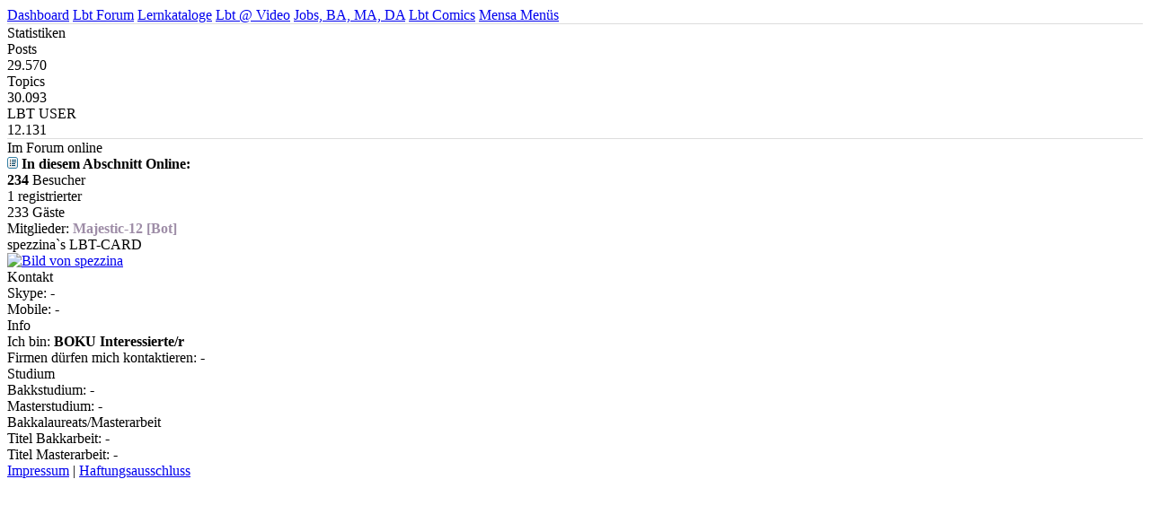

--- FILE ---
content_type: text/html; charset=utf-8
request_url: http://www.lbtforum.at/user/spezzina
body_size: 2979
content:






<!DOCTYPE html>

<html xmlns="http://www.w3.org/1999/xhtml" xml:lang="de" lang="de" dir="ltr">
	<head>  
 		<meta http-equiv="Content-Type" content="text/html; charset=utf-8" />
		<title>
			spezzina | Lebensmittel und Biotechnologie		</title>
		
		<meta http-equiv="Content-Type" content="text/html; charset=utf-8" />
<meta name="keywords" content="Biotechnologie,Lebensmittel,Lebensmitteltechnologie,Bio,Life Sciences,Wien,Boku,Studium" />
<meta name="robots" content="index,follow" />
<meta name="DC.title" content="Lebensmittel und Biotechnologie | Life Sciences" />
<link rel="shortcut icon" href="/sites/default/files/LBTnew_favicon.ico" type="image/x-icon" />
		<link type="text/css" rel="stylesheet" media="all" href="/sites/all/modules/admin_menu/admin_menu.css?a" /><link type="text/css" rel="stylesheet" media="all" href="/sites/all/themes/LBTnew/style_admn.css" /><link type="text/css" rel="stylesheet" media="all" href="/sites/all/themes/LBTnew/css/bootstrap.min.css" /><link type="text/css" rel="stylesheet" media="all" href="/sites/all/themes/LBTnew/css/bootstrap-responsive.min.css" /><link type="text/css" rel="stylesheet" media="all" href="/sites/all/themes/LBTnew/css/_font-awesome.css" /><link type="text/css" rel="stylesheet" media="all" href="/sites/all/themes/LBTnew/css/main.css" />		<script type="text/javascript" src="/sites/all/themes/LBTnew/js/jquery.js" /></script><script type="text/javascript" src="/sites/all/themes/LBTnew/js/jqueryui.js" /></script><script type="text/javascript" src="/sites/all/themes/LBTnew/js/animatedcollapse.js" /></script><script type="text/javascript" src="/sites/all/themes/LBTnew/js/mein_js.js" /></script>				<!--[if lt IE 7]>
		  <link type="text/css" rel="stylesheet" media="all" href="/sites/all/themes/LBTnew/fix-ie.css" />		<![endif]-->

		
	<script async defer src="https://gdpr-wrapper.privacymanager.io/gdpr/eaf4e656-ee49-4bb0-b426-a0a046234e3d/gdpr-liveramp.js"></script>
		
	</head>

			
	<body onload="">

			<script>
	  (function(i,s,o,g,r,a,m){i['GoogleAnalyticsObject']=r;i[r]=i[r]||function(){
	  (i[r].q=i[r].q||[]).push(arguments)},i[r].l=1*new Date();a=s.createElement(o),
	  m=s.getElementsByTagName(o)[0];a.async=1;a.src=g;m.parentNode.insertBefore(a,m)
	  })(window,document,'script','//www.google-analytics.com/analytics.js','ga');

	  ga('create', 'UA-40031703-1', 'lbtforum.at');
	  ga('send', 'pageview');

	</script>
		
		<div id="fb-root"></div>
		<script>(function(d, s, id) {
		  var js, fjs = d.getElementsByTagName(s)[0];
		  if (d.getElementById(id)) return;
		  js = d.createElement(s); js.id = id;
		  js.src = "//connect.facebook.net/de_DE/all.js#xfbml=1";
		  fjs.parentNode.insertBefore(js, fjs);
		}(document, 'script', 'facebook-jssdk'));</script>

		
			
		
		<header class="header">
			<a class="logo" href="http://www.lbtforum.at/"></a>
			<div class="box">
				<!--<a>B</a>-->

				<!--
				<a class="icon-twitter" href="https://twitter.com/lbtforum" target="_blank"></a>
				-->

												<a href="http://www.lbtforum.at/?q=user&amp;destination=node" class="icon-user" ></a>
				<a class="icon-facebook" style="border-left: none;" href="http://www.facebook.com/pages/LBT-Forum-Lebensmittel-und-Biotechnologie/142622455752488?fref=ts" target="_blank"></a>

				<div class="clearb"></div>
				<!--
				<div class="content-holder">
									</div>
				-->
			</div>
			<div class="clearb"></div>

			<div class="tabspic"></div>
			<!-- <div class="lisiclaim"></div> -->
		</header>	


			
			<!--
		   		                         -->
	
		<div class="cycamp-top-wrapper">
			<!--
<div id="superbanner">
<script type="text/javascript">
	adition.srq.push(function(api) {
		api.renderSlot("superbanner"); })
  </script>
</div>
-->


<!--
<div id="sas_22374"></div>
<script type="text/javascript">
	sas.cmd.push(function() {
		sas.render(22374);   // Format : Super Banner
	});
</script>



<div id="sas_23170"></div>
<script type="text/javascript">
	sas.cmd.push(function() {
		sas.render(23170);   // Format : Billboard
	});
</script>
-->
			<div class="clearb"></div>	    
	    </div>
	    
	    <div class="cycamp-right-wrapper">
			<!--
<div id="skyscraper">
	<script type="text/javascript">
		adition.srq.push(function(api) { api.renderSlot("skyscraper"); })
	</script>
</div>
-->


<!--
<div id="sas_22375"></div>
<script type="text/javascript">
	sas.cmd.push(function() {
		sas.render(22375);   // Format : Sbar-Hpa-Sky 300x600
	});
</script>
-->			<div style="height: 0px;"></div>	
			<!--
<div id="mediumrectangle">
	<script type="text/javascript">
		adition.srq.push(function(api) { api.renderSlot("mediumrectangle"); })
	</script>
</div>
-->

<!--
<div id="sas_22373"></div>
<script type="text/javascript">
sas.cmd.push(function() {
sas.render(22373);   // Format : MedRec1 300x250
});
</script>
-->


    
	    </div>







<div class="body-container">
	<div class="column wrapper-left">
		
<div class="wrapper-menu-left">
	<a  href="http://www.lbtforum.at/">Dashboard</a>
	<a  href="http://www.lbtforum.at/forum">Lbt Forum</a>
	<a  href="http://www.lbtforum.at/katalogliste&r=lbt&ebe=start">Lernkataloge</a>
	<a  href="http://www.lbtforum.at/lbtvideo">Lbt @ Video</a>
	<a  href="http://www.lbtforum.at/jobs">Jobs, BA, MA, DA</a>
	<a  href="http://www.lbtforum.at/lifesciencecomics">Lbt Comics</a>
	<a  href="http://www.lbtforum.at/essen">Mensa Menüs</a>
	<!--
	<a  href="http://www.lbtforum.at/laborfotos">Laborfotos</a>
	<a  href="http://www.lbtforum.at/alumni">Lbt Alumni</a>
	<a  href="http://www.lbtforum.at/vibt">Vibt</a>	
	-->
</div>			<div class="mT10 mR10" style="background-color:#ddd;height:1px;">&nbsp;</div>
	<div style="background-color:white;height:1px;">&nbsp;</div>
	<div class="stats">
		<div class="text">Statistiken</div>
		<div class="clear"></div>
			
		<div class="text">Posts</div><span>29.570</span>
		<div class="clear"></div>
		<div class="text">Topics</div><span>30.093</span>
		<div class="clear"></div>
		<div class="text">LBT USER</div><span>12.131</span>
		<div class="clear"></div>
		<!--
		<div class="text">Latest</div>
		<span style="font-size: 10px;">silaselena</span>
		-->
		<div class="clear"></div>
	</div>
	<div class="mT10 mR10" style="background-color:#ddd;height:1px;">&nbsp;</div>
	<div style="background-color:white;height:1px;">&nbsp;</div>
	<div class="online">
		<div class="text">Im Forum online</div>
		<div class="clear"></div>
		<a href="http://www.lbtforum.at/forum/viewonline.php"><img src="http://www.lbtforum.at/forum/styles/neu/theme/images/icon_members.gif" alt="Wer ist online?" title="Wer ist online?" /></a> <b>In diesem Abschnitt Online:</b> <br><strong>234</strong> Besucher<br>1 registrierter <br>233 Gäste<br />Mitglieder: <span style="color:#9E8DA7"><strong>Majestic-12 [Bot]</strong></span>		<div class="clear"></div>
	</div>
	</div>
	<div class="column wrapper-right">
		<div class="user-wrapper">
			
							<div class="blogtabs-wrapper">
					<div class="blogtabs">
											</div>
					<div class="blogtabs2">
											</div>
					<div class="clearb"></div>
				</div>
			
						


<div class="gras-usr-page"></div>
<div class="usr-page">
	<div class="name">
		spezzina`s LBT-CARD
	</div>
	<div class="picture">
  <a href="/user/spezzina" title="Benutzerprofil anzeigen." class="active"><img src="http://www.lbtforum.at/sites/default/files/pictures/picture-377.jpg" alt="Bild von spezzina" title="Bild von spezzina"  /></a></div>
	<div class="spacer"></div>
	
	<div class="headline">Kontakt</div>
	<div class="text">
		Skype: <b> - </b>
		<br>
		Mobile: <b> - </b>
	</div>
	
	<div class="headline">Info</div>
	<div class="text">
		Ich bin: <b> BOKU Interessierte/r </b>
		<br>
		Firmen dürfen mich kontaktieren: <b> - </b>
	</div>
	
	<div class="headline">Studium</div>
	<div class="text">
		Bakkstudium: <b> - </b>
		<br>
		Masterstudium: <b> - </b>
	</div>
	
	<div class="headline">Bakkalaureats/Masterarbeit</div>
	<div class="text">
		Titel Bakkarbeit: <b> - </b>
		<br>
		Titel Masterarbeit: <b> - </b>
	</div>
</div>

	

	

		  


		</div>
		<div class="clear"></div>
	</div>
	<div class="clear"></div>
</div>
		<div class="footer">
		<div>
			<a href="http://www.lbtforum.at/impressum/">Impressum</a> | 
			<a href="http://www.lbtforum.at/haftungsausschluss/">Haftungsausschluss</a>
		</div>
	</div>
  </body>
</html></body>
</html>